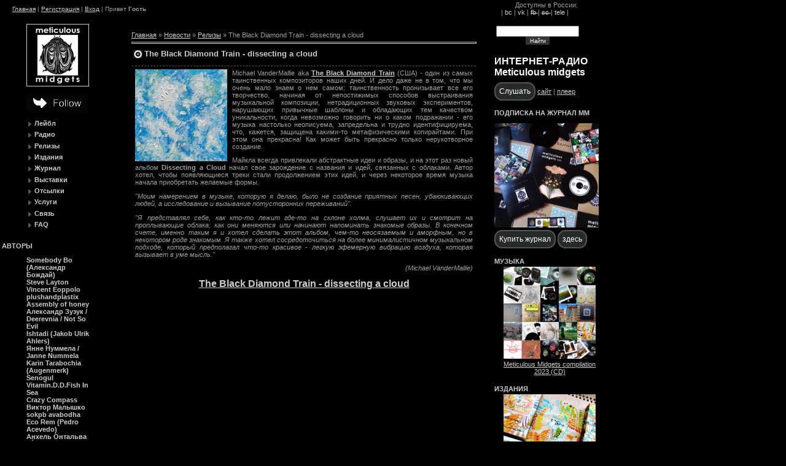

--- FILE ---
content_type: text/html; charset=UTF-8
request_url: https://stopcran.ru/news/the_black_diamond_train_dissecting_a_cloud/2023-08-06-336
body_size: 9759
content:
<html>
<head>
<title>The Black Diamond Train - dissecting a cloud ♬ на лейбле METICULOUS MIDGETS</title>
<meta name="Description" content="">
<meta name="Keywords" content="">
<link type="text/css" rel="stylesheet" href="/_st/my.css" />
<!-- Yandex.Metrika counter --> <script type="text/javascript" > (function(m,e,t,r,i,k,a){m[i]=m[i]||function(){(m[i].a=m[i].a||[]).push(arguments)}; m[i].l=1*new Date(); for (var j = 0; j < document.scripts.length; j++) {if (document.scripts[j].src === r) { return; }} k=e.createElement(t),a=e.getElementsByTagName(t)[0],k.async=1,k.src=r,a.parentNode.insertBefore(k,a)}) (window, document, "script", "https://mc.yandex.ru/metrika/tag.js", "ym"); ym(93016608, "init", { clickmap:true, trackLinks:true, accurateTrackBounce:true, webvisor:true }); </script> <noscript><div><img src="https://mc.yandex.ru/watch/93016608" style="position:absolute; left:-9999px;" alt="" /></div></noscript> <!-- /Yandex.Metrika counter -->

	<link rel="stylesheet" href="/.s/src/base.min.css?v=221108" />
	<link rel="stylesheet" href="/.s/src/layer3.min.css?v=221108" />

	<script src="/.s/src/jquery-1.12.4.min.js"></script>
	
	<script src="/.s/src/uwnd.min.js?v=221108"></script>
	<script src="//s726.ucoz.net/cgi/uutils.fcg?a=uSD&ca=2&ug=999&isp=1&r=0.544238612578777"></script>
	<link rel="stylesheet" href="/.s/src/ulightbox/ulightbox.min.css" />
	<script src="/.s/src/ulightbox/ulightbox.min.js"></script>
	<script>
/* --- UCOZ-JS-DATA --- */
window.uCoz = {"language":"ru","ssid":"005714114075623647525","module":"news","uLightboxType":1,"layerType":3,"country":"US","sign":{"7254":"Изменить размер","7253":"Начать слайд-шоу","7252":"Предыдущий","3125":"Закрыть","5458":"Следующий","7251":"Запрошенный контент не может быть загружен. Пожалуйста, попробуйте позже.","7287":"Перейти на страницу с фотографией.","5255":"Помощник"},"site":{"id":"6stop","host":"stop.clan.su","domain":"stopcran.ru"}};
/* --- UCOZ-JS-CODE --- */
function loginPopupForm(params = {}) { new _uWnd('LF', ' ', -250, -100, { closeonesc:1, resize:1 }, { url:'/index/40' + (params.urlParams ? '?'+params.urlParams : '') }) }
/* --- UCOZ-JS-END --- */
</script>

	<style>.UhideBlock{display:none; }</style>
	<script type="text/javascript">new Image().src = "//counter.yadro.ru/hit;noadsru?r"+escape(document.referrer)+(screen&&";s"+screen.width+"*"+screen.height+"*"+(screen.colorDepth||screen.pixelDepth))+";u"+escape(document.URL)+";"+Date.now();</script>
</head>

<body style="background-color:#000000; margin:0px; padding:0px;">

<!-- Header -->

<table border="0" cellpadding="0" cellspacing="0" width="100%" height="29" style="background:url('') right no-repeat;">
<tr><td width="790" style="padding-left:20px;font-size:10px;">

<a href="https://stopcran.ru/">Главная</a>   | <a href="/index/3">Регистрация</a>  | <a href="javascript:;" rel="nofollow" onclick="loginPopupForm(); return false;">Вход</a> | 

Привет <b>Гость</b> 
   
 </td>
 
<td width="160" align="left"><!--U1ADD1Z--><div align="center">Доступны в России: </div>

<noindex>&nbsp; | 
<a href="https://meticulousmidgets.bandcamp.com/" target="_blank" class="noun" rel="nofollow">bc</a> | 
<a href="//vk.com/midget" target="_blank" class="noun" rel="nofollow">vk</a> | 
 <s><a href="//www.facebook.com/Meticulousmidgets" target="_blank" class="noun" rel="nofollow"> fb </a></s> | 
 <s><a href="https://soundcloud.com/meticulous-midgets" target="_blank" class="noun" rel="nofollow"> sc </a></s> | 
<a href="https://t.me/MeticulousMidgets" target="_blank" class="noun" rel="nofollow">tele</a> | 
 
 
 
</td>

<td width="16" align="left"> <!-- AddThis Button BEGIN -->
<a href="http://www.addthis.com/bookmark.php?v=250&amp;pubid=stopcran" class="addthis_button_compact" rel="nofollow"></a>
<script type="text/javascript" src="http://s7.addthis.com/js/250/addthis_widget.js#pubid=stopcran"></script>
<!-- AddThis Button END -->
</noindex><!--/U1ADD1Z--></td>

<td style="padding-right:20px;font-size:10px;" align="right"> </td>

</tr></table>

<!-- /Header -->

<table cellpadding="0" cellspacing="0" border="0" width="100%" style="padding: 10px 3px;"><tr><td width="100%" align="center">

<!-- Body -->
<table border="0" cellpadding="0" cellspacing="0" width="100%">
<tr>
<td valign="top" width="160">

<!--U1AAMENU1Z--><div style="display:inline;" id="menuDiv"><!-- UcoZMenu --><blockquote><a class="m" href="/" title="Лейбл Meticulous Midgets">
 <img src="/zhuk.GIF" border="1" alt="Независимый музыкальный лейбл"></a>
<br/><br/>
<a href="https://follow.it/meticulous-midgets?action=followPub" target="_blank"><img src="/follow.png" width="100"></a> 
<br/><br/><b>
<ul class="uz">
<li class="menus"><a class="noun" href="/" title="арт-лейбл">Лейбл</a> </li> 
<li class="menus"><a class="noun" href="/blog/1-0-5" title="интернет-радио">Радио</a></li>
<li class="menus"><a class="noun" href="/news/1-0-2">Релизы</a></li>
<li class="menus"><a class="noun" href="/blog/1-0-1">Издания</a></li> 
<li class="menus"><a class="noun" href="/blog/2025-05-25-284">Журнал</a></li>
<!--<li class="menus"><a class="noun" href="/publ/">Музыка</a></li>--> 
<li class="menus"><a class="noun" href="/photo/">Выставки</a></li>
<!--<li class="menus"><a class="noun" href="/board/">Авторы</a></li>
<li class="menus"><a class="noun" href="/video/">Телевизор</a></li>-->
<li class="menus"><a class="noun" href="/dir/">Отсылки</a></li>
<li class="menus"><a class="noun" href="/index/0-7">Услуги</a></li>

 
<li class="menus"><a class="noun" href="/index/0-3">Связь</a></li>
<li class="menus"><a class="noun" href="/faq/">FAQ</a></li> 

 
 </ul></b>
</blockquote><!-- /UcoZMenu --></div><script type="text/javascript">try { var nl=document.getElementById('menuDiv').getElementsByTagName('a'); var found=-1; var url=document.location.href+'/'; var len=0; for (var i=0;i<nl.length;i++){ if (url.indexOf(nl[i].href)>=0){ if (found==-1 || len<nl[i].href.length){ found=i; len=nl[i].href.length; } } } if (found>=0){ nl[found].className='ma'; } } catch(e){}</script>


<br>
<b><a class="noun" href="/board/">АВТОРЫ</a></b>
<br>
<blockquote><a href="https://stopcran.ru/board/1-1-0-19" class="noun"><b>Somebody Bo (Александр Бождай)</b></a></br><a href="https://stopcran.ru/board/steve_layton/1-1-0-102" class="noun"><b>Steve Layton</b></a></br><a href="https://stopcran.ru/board/vincent_eoppolo/1-1-0-76" class="noun"><b>Vincent Eoppolo</b></a></br><a href="https://stopcran.ru/board/plushandplastix/1-1-0-52" class="noun"><b>plushandplastix</b></a></br><a href="https://stopcran.ru/board/assembly_of_honey/1-1-0-83" class="noun"><b>Assembly of honey</b></a></br><a href="https://stopcran.ru/board/deerevnia_aleksandr_zuzuk/1-1-0-98" class="noun"><b>Александр Зузук / Deerevnia / Not So Evil</b></a></br><a href="https://stopcran.ru/board/ishtadi_jakob_ulrik_ahlers/1-1-0-119" class="noun"><b>Ishtadi (Jakob Ulrik Ahlers)</b></a></br><a href="https://stopcran.ru/board/janne_nummela/1-1-0-64" class="noun"><b>Янне Нуммела / Janne Nummela</b></a></br><a href="https://stopcran.ru/board/karin_tarabochia_augenmerk/2-1-0-55" class="noun"><b>Karin Tarabochia (Augenmerk)</b></a></br><a href="https://stopcran.ru/board/senogul/1-1-0-94" class="noun"><b>Senogul</b></a></br><a href="https://stopcran.ru/board/vitamin_d_d_fish_in_sea/1-1-0-41" class="noun"><b>Vitamin.D.D.Fish In Sea</b></a></br><a href="https://stopcran.ru/board/crazy_compass/1-1-0-60" class="noun"><b>Crazy Compass</b></a></br><a href="https://stopcran.ru/board/viktor_malyshko/4-1-0-112" class="noun"><b>Виктор Малышко</b></a></br><a href="https://stopcran.ru/board/sokpb_avabodha/1-1-0-106" class="noun"><b>sokpb avabodha</b></a></br><a href="https://stopcran.ru/board/eco_rem/1-1-0-56" class="noun"><b>Eco Rem (Pedro Acevedo)</b></a></br><a href="https://stopcran.ru/board/ankhel_ontalva_angel_ontalva/1-1-0-81" class="noun"><b>Анхель Онтальва / Ángel Ontalva</b></a></br><a href="https://stopcran.ru/board/geluidenfabriek/1-1-0-63" class="noun"><b>Geluidenfabriek</b></a></br><a href="https://stopcran.ru/board/carmen_cano/3-1-0-120" class="noun"><b>Кармен Кано / Carmen Cano</b></a></br><a href="https://stopcran.ru/board/yasny_svetly/1-1-0-10" class="noun"><b>Ясный - Svetly</b></a></br><a href="https://stopcran.ru/board/njura_zajac_anna_zayats/1-1-0-115" class="noun"><b>Нюра Заяц / Anna Zayats</b></a></br><a href="https://stopcran.ru/board/zach_schneider/1-1-0-101" class="noun"><b>Zach Schneider</b></a></br><a href="https://stopcran.ru/board/gautam_karnik_gautam_karnik/1-1-0-111" class="noun"><b>Гаутам Карник / Gautam Karnik</b></a></br><a href="https://stopcran.ru/board/aum/1-1-0-118" class="noun"><b>Aum!</b></a></br><a href="https://stopcran.ru/board/biblioteka_sostojanij/1-1-0-61" class="noun"><b>Библиотека состояний / State Library</b></a></br><a href="https://stopcran.ru/board/mikhail_medvedev_mikhail_medvedev/1-1-0-77" class="noun"><b>Михаил Медведев / Mikhail Medvedev</b></a></br><a href="https://stopcran.ru/board/ilaria_boffa/2-1-0-97" class="noun"><b>Илария Боффа / Ilaria Boffa</b></a></br><a href="https://stopcran.ru/board/k_tochka_k_evgenij_kuchmejno/1-1-0-117" class="noun"><b>.К / tochka K (Евгений Кучмейно)</b></a></br><a href="https://stopcran.ru/board/pro_tone_patrick_frey/1-1-0-70" class="noun"><b>Pro.Tone (Patrick Frey)</b></a></br><a href="https://stopcran.ru/board/dead_lincoln_theresa_flores/1-1-0-79" class="noun"><b>Dead Lincoln (Theresa Flores)</b></a></br><a href="https://stopcran.ru/board/marco_lucchi/1-1-0-107" class="noun"><b>Марко Луччи / Marco Lucchi</b></a></br><a href="https://stopcran.ru/board/samy_ben_rabah/1-1-0-62" class="noun"><b>Samy Ben Rabah</b></a></br><a href="https://stopcran.ru/board/luciole_langevine_anne_couedel/1-1-0-100" class="noun"><b>Luciole Langevine (Anne Couëdel)</b></a></br><a href="https://stopcran.ru/board/deepman_laurent_donckers/1-1-0-114" class="noun"><b>Deep Man (Laurent Donckers)</b></a></br><a href="https://stopcran.ru/board/the_black_diamond_train/1-1-0-65" class="noun"><b>The Black Diamond Train</b></a></br><a href="https://stopcran.ru/board/unearth_noise/1-1-0-91" class="noun"><b>Unearth Noise</b></a></br></blockquote>

<!--/U1AAMENU1Z-->

</td>

<td valign="top" style="padding: 3px 10px 10px 10px;" width="600">
<table border="0" cellpadding="0" cellspacing="0" width="600">
<tr><td width="29" height="9"></td><td style="background:url('');"> <center><small></small></center> </td><td width="29" height="9"></td></tr>
 <tr><td style="background:url('');"></td><td><a href="https://stopcran.ru/">Главная</a> &raquo; <a href="/news/">Новости</a> &raquo; <a href="/news/1-0-2">Релизы</a> &raquo; The Black Diamond Train - dissecting a cloud
<hr />

<table border="0" width="100%" cellspacing="1" cellpadding="2" class="eBlock">
<tr><td width="90%"><h1 class="eTitle">The Black Diamond Train - dissecting a cloud</h1></td>
 <td align="right" style="white-space: nowrap;font:9px;"> </td></tr>
<tr><td colspan="2" class="eText">
 <img src="/_nw/3/s69793964.jpg" alt="The Black Diamond Train - dissecting a cloud" align="left" STYLE='margin-right: 8px' width="150" border="0">
 
Michael VanderMallie aka <b><a href="/board/1-1-0-65">The Black Diamond Train</a></b> (США) - один из самых таинственных композиторов наших дней. И дело даже не в том, что мы очень мало знаем о нем самом: таинственность пронизывает все его творчество, начиная от непостижимых способов выстраивания музыкальной композиции, нетрадиционных звуковых экспериментов, нарушающих привычные шаблоны и обладающих тем качеством уникальности, когда невозможно говорить ни о каком подражании - его музыка настолько неописуема, запредельна и трудно идентифицируема, что, кажется, защищена какими-то метафизическими копирайтами. При этом она прекрасна! Как может быть прекрасно только нерукотворное создание.
<p>
Майкла всегда привлекали абстрактные идеи и образы, и на этот раз новый альбом <b>Dissecting a Cloud</b> начал свое зарождение с названия и идей, связанных с облаками. Автор хотел, чтобы появляющиеся треки стали продолжением этих идей, и через некоторое время музыка начала приобретать желаемые формы. 
<p>
<i>"Моим намерением в музыке, которую я делаю, было не создание приятных песен, убаюкивающих людей, а исследование и вызывание потусторонних переживаний".
</i><p>
<i>"Я представлял себе, как кто-то лежит где-то на склоне холма, слушает их и смотрит на проплывающие облака, как они меняются или начинают напоминать знакомые образы. В конечном счете, именно таким я и хотел сделать этот альбом, чем-то неосязаемым и аморфным, но в некотором роде знакомым. Я также хотел сосредоточиться на более минималистичном музыкальном подходе, который предполагал что-то красивое - легкую эфемерную вибрацию воздуха, которая вызывает в уме мысль."
<div align="right">(Michael VanderMallie)</div></i>
<p>
<div align="center"><span style="font-size:12pt"><b><a href="https://theblackdiamondtrain.bandcamp.com/album/dissecting-a-cloud" target="_blank">The Black Diamond Train - dissecting a cloud</a></b></span>
</div><p>
<div align="center"><iframe style="border: 0; width: 550px; height: 373px;" src="https://bandcamp.com/EmbeddedPlayer/album=1682129491/size=large/bgcol=333333/linkcol=ffffff/artwork=none/transparent=true/" seamless><a href="https://theblackdiamondtrain.bandcamp.com/album/dissecting-a-cloud">dissecting a cloud by The Black Diamond Train</a></iframe>
</div><p>
<div align="center"><a href="/blog/zhurnal_meticulous_midgets_2024_s_cd_prilozheniem/2024-05-18-278">В журнале Meticulous Midgets 2024</a></div>
<p>
<div align="center">
<!--IMG2--><a href="/_nw/3/82421322.jpg" class="ulightbox" target="_blank" title="Нажмите для просмотра в полном размере..."><img style="margin:0;padding:0;border:0;" src="/_nw/3/s82421322.jpg" align="" /></a><!--IMG2-->
<p>
Обложка сделана N.Boundariver под впечатлением от прослушивания альбома.
</div>

<p> 
<div align="center"><img src="/_nw/3/69793964.jpg" alt="The Black Diamond Train - dissecting a cloud" width="80%" border="0"><p>
<i>The Black Diamond Train - dissecting a cloud</i></div> 
<br /><br />
<center><i>Эта музыка находится в ротации на <a class="link" href="http://mitota.club:8000/listen.pls" rel="nofollow">радио Meticulous Midgets</a></i></center>
 
 
<br><br> 

</td></tr>
<tr><td colspan="2" class="eDetails">
<a href="/news/1-0-2">Релизы</a>

 
 </td> </tr>
 </table><br>
 Музыкальные релизы:<br><br><center><div style="display:grid; grid-template-columns:repeat(12, 1fr); gap:1em;"><div align="center"><a href="https://stopcran.ru/news/geluidenfabriek_aarding/2023-11-06-342" title="Geluidenfabriek - Aarding"><img src="https://stopcran.ru/_nw/3/s20427648.jpg" border="0" height="33" alt="Geluidenfabriek - Aarding"></a></div><div align="center"><a href="https://stopcran.ru/news/nevidimki_smotrjashhie_na_botinki_izolenta/2014-10-29-115" title="Невидимки, смотрящие на ботинки: Изолента"><img src="https://stopcran.ru/_nw/1/s86565384.jpg" border="0" height="33" alt="Невидимки, смотрящие на ботинки: Изолента"></a></div><div align="center"><a href="https://stopcran.ru/news/kamennye_palatki_mzhk/2014-11-17-110" title="Каменные палатки: МЖК"><img src="https://stopcran.ru/_nw/1/s67146538.jpg" border="0" height="33" alt="Каменные палатки: МЖК"></a></div><div align="center"><a href="https://stopcran.ru/news/biblioteka_sostojanij_veselye_kartinki/2019-06-12-234" title="Библиотека состояний - Веселые картинки"><img src="https://stopcran.ru/_nw/2/s42971378.jpg" border="0" height="33" alt="Библиотека состояний - Веселые картинки"></a></div><div align="center"><a href="https://stopcran.ru/news/crazy_compass_eco_rem_message/2017-05-22-179" title="Crazy Compass & Eco Rem - MESSAGE"><img src="https://stopcran.ru/_nw/1/s32526241.jpg" border="0" height="33" alt="Crazy Compass & Eco Rem - MESSAGE"></a></div><div align="center"><a href="https://stopcran.ru/news/alvaro_barcala_a_hundred_seas_of_light/2019-10-07-243" title="Alvaro Barcala - A Hundred Seas Of Light"><img src="https://stopcran.ru/_nw/2/s74845865.jpg" border="0" height="33" alt="Alvaro Barcala - A Hundred Seas Of Light"></a></div><div align="center"><a href="https://stopcran.ru/news/plush_and_plastix_kompiljacija_meticulous_midgets/2015-07-20-148" title="Plush And Plastix (компиляция Meticulous midgets)"><img src="https://stopcran.ru/_nw/1/s68872442.jpg" border="0" height="33" alt="Plush And Plastix (компиляция Meticulous midgets)"></a></div><div align="center"><a href="https://stopcran.ru/news/sokpb_avabodha_memory_cassette/2021-06-03-292" title="sokpb avabodha - память (кассета)"><img src="https://stopcran.ru/_nw/2/s13124105.jpg" border="0" height="33" alt="sokpb avabodha - память (кассета)"></a></div><div align="center"><a href="https://stopcran.ru/news/vitamin_d_d_fish_in_sea_the_call_of_the_wild/2017-01-18-169" title="Vitamin.D.D.Fish In Sea - the call of the wild"><img src="https://stopcran.ru/_nw/1/s12140093.jpg" border="0" height="33" alt="Vitamin.D.D.Fish In Sea - the call of the wild"></a></div><div align="center"><a href="https://stopcran.ru/news/deerevnia_kabardak/2020-12-07-273" title="Deerevnia - Kabardak"><img src="https://stopcran.ru/_nw/2/s47679481.jpg" border="0" height="33" alt="Deerevnia - Kabardak"></a></div><div align="center"><a href="https://stopcran.ru/news/biblioteka_sostojanij_kopii_poddelok_vtorosortnykh_imitacij/2018-08-21-214" title="Библиотека состояний - копии подделок второсортных имитаций"><img src="https://stopcran.ru/_nw/2/s63501499.jpg" border="0" height="33" alt="Библиотека состояний - копии подделок второсортных имитаций"></a></div><div align="center"><a href="https://stopcran.ru/news/crazy_compass_bolshie_perspektivy_i_velikolepnye_vozmozhnosti/2018-04-23-205" title="Crazy Compass - Большие перспективы и великолепные возможности"><img src="https://stopcran.ru/_nw/2/s30002469.jpg" border="0" height="33" alt="Crazy Compass - Большие перспективы и великолепные возможности"></a></div></div></center> 
 <br>Смотрите также:<br>
 
 
 
 <ul class="uRelatedEntries"><li class="uRelatedEntry"><a href="/news/the_black_diamond_train_aloveunknown/2022-07-24-321">The Black Diamond Train - aloveunknown</a></li><li class="uRelatedEntry"><a href="/news/the_black_diamond_train_waiting_at_the_door/2017-10-04-186">The Black Diamond Train - Waiting at the Door</a></li><li class="uRelatedEntry"><a href="/news/the_black_diamond_train_magnetic_reconnection/2018-10-17-218">The Black Diamond Train - magnetic reconnection</a></li><li class="uRelatedEntry"><a href="/news/crazy_compass_the_black_diamond_train_tele_vision/2019-03-18-230">Crazy Compass & The Black Diamond Train - TELE VISION</a></li><li class="uRelatedEntry"><a href="/news/dead_lincoln_the_black_diamond_train_sib/2019-12-02-249">Dead Lincoln & The Black Diamond Train - sib</a></li><li class="uRelatedEntry"><a href="/news/the_black_diamond_train_the_double/2020-05-15-258">The Black Diamond Train - the double</a></li><li class="uRelatedEntry"><a href="/news/the_black_diamond_train_as_you_begin_to_forget/2024-10-25-356">The Black Diamond Train - As You Begin to Forget</a></li><li class="uRelatedEntry"><a href="/news/the_black_diamond_train_dont_ever_stop_moving_towards_me/2025-09-20-365">The Black Diamond Train - Don't Ever Stop Moving Towards Me</a></li><li class="uRelatedEntry"><a href="/news/2009-05-15-61">Группа Ясный - Svetly: альбом ЛИЧНОЕ ДЕЛО</a></li><li class="uRelatedEntry"><a href="/news/dzhan_ehmbient_transljacija/2014-11-03-117">Джан (Павел Щепетов) - ЭМБИЕНТ трансляция</a></li></ul>
 
</td><td style="background:url('');"></td></tr>
<tr><td width="29" height="29"></td><td style="background:url('');"></td><td width="29" height="29"></td></tr>
</table>
</td>

<td valign="top" align="left">

<!--U1MUSIC1Z--><table><tr><td align="left">

		<div class="searchForm">
			<form onsubmit="this.sfSbm.disabled=true" method="get" style="margin:0" action="/search/">
				<div align="center" class="schQuery">
					<input type="text" name="q" maxlength="30" size="20" class="queryField" />
				</div>
				<div align="center" class="schBtn">
					<input type="submit" class="searchSbmFl" name="sfSbm" value="Найти" />
				</div>
				<input type="hidden" name="t" value="0">
			</form>
		</div>
</td></tr></table>

<!-- Yandex.Metrika counter --> <script type="text/javascript" > (function (d, w, c) { (w[c] = w[c] || []).push(function() { try { w.yaCounter47276286 = new Ya.Metrika({ id:47276286, clickmap:true, trackLinks:true, accurateTrackBounce:true }); } catch(e) { } }); var n = d.getElementsByTagName("script")[0], s = d.createElement("script"), f = function () { n.parentNode.insertBefore(s, n); }; s.type = "text/javascript"; s.async = true; s.src = "https://mc.yandex.ru/metrika/watch.js"; if (w.opera == "[object Opera]") { d.addEventListener("DOMContentLoaded", f, false); } else { f(); } })(document, window, "yandex_metrika_callbacks"); </script> <noscript><div><img src="https://mc.yandex.ru/watch/47276286" style="position:absolute; left:-9999px;" alt="" /></div></noscript> <!-- /Yandex.Metrika counter -->

<a class="noun" href="http://mitota.club/" target="_blank">
<h1><SPAN style="font-size: 12pt"><SPAN style="color: #ffffff"><strong>ИНТЕРНЕТ-РАДИО</strong><br>
Meticulous midgets</SPAN></SPAN></h1></a>

<a href="http://mitota.club/" target="_blank" style="cursor: pointer; font-size:12px; text-decoration: none; padding:6px 6px; color:#ffffff; background-color:#272a2b; border-radius:13px; border: 2px solid #545454;">Слушать</a>
<a href="http://mitota.club/" title="mitota.club" target="_blank">сайт</a>
| <a href="http://mitota.club:8000/listen.pls" title="на компьютере">плеер</a>

<p><br>
<b><a class="noun" href="/blog/2019-09-10-183">ПОДПИСКА НА ЖУРНАЛ ММ</a></b> 
<p> 
<!--<a href="/blog/2019-09-10-183"><img width="170" src="/_bl/1/s42166860.jpg"></a>-->
<a href="/blog/2024-05-18-284" title="журнал ММ 2025"><img width="170" src="/_bl/2/s99218112.jpg" alt="журнал ММ 2025">
<br><br>
<a href="https://meticulousmidgets.bandcamp.com/album/meticulous-midgets-2025" target="_blank" style="cursor: pointer; font-size:12px; text-decoration: none; padding:6px 6px; color:#ffffff; background-color:#272a2b; border-radius:13px; border: 2px solid #545454;">Купить журнал</a>
 <a href="/index/obratnaja_svjaz/0-3" style="cursor: pointer; font-size:12px; text-decoration: none; padding:6px 6px; color:#ffffff; background-color:#272a2b; border-radius:13px; border: 2px solid #545454;">здесь</a>
<p><br>

<!-- ближайшая трансляция  -->
 

<b><a class="noun" href="/news/1-0-2">МУЗЫКА</a></b>
<br>
<table width="180"><tr><td valign="top" align="center">  <div align="center"><a href="https://stopcran.ru/news/meticulous_midgets_compilation_2023_cd/2023-01-21-331" title="Meticulous Midgets compilation 2023 (CD)"><img src="https://stopcran.ru/_nw/3/87423260.jpg" border="0" width="150" alt="Meticulous Midgets compilation 2023 (CD)"></a></div>  <div align="center" style="padding-top:3px;padding-bottom:1px;font:7pt"> <a href="https://stopcran.ru/news/meticulous_midgets_compilation_2023_cd/2023-01-21-331">Meticulous Midgets compilation 2023 (CD)</a></div> </td></tr></table>

<br>
 
<b><a class="noun" href="/blog/1-0-1">ИЗДАНИЯ</a></b>
<br>
<table width="180"><tr><td valign="top" align="center">  <div align="center"><a href="https://stopcran.ru/blog/assembly_of_honey_shambala/2022-11-19-261" title="Кассета: Assembly of honey - Шамбала"><img src="/_bl/2/67609625.jpg" border="0" width="150" alt="Кассета: Assembly of honey - Шамбала"></a></div>  <div align="center" style="padding-top:3px;padding-bottom:1px;font:7pt"> <a href="https://stopcran.ru/blog/assembly_of_honey_shambala/2022-11-19-261">Кассета: Assembly of honey - Шамбала</a></div> </td></tr></table>

<br> 

 <b><a class="noun" href="/photo/">ВЫСТАВКИ</a></b>
<br>

<table width="180"><tr><td valign="top" align="center"> <div align="center" style="padding-top:3px;padding-bottom:1px;font:7pt"><a href="https://stopcran.ru/photo/zach_schneider/vystavka_risunkov/33" title="Выставка Выставка рисунков (stop)">Выставка рисунков</a></div>  <div align="center"><a href="https://stopcran.ru/photo/zach_schneider/vystavka_risunkov/zach_schneider_ii/33-0-671" title="Zach Schneider II - автор stop"><img src="//stopcran.ru/_ph/33/983926598.jpg" width="150" alt="Выставка рисунков" border="0"></a></div>  <div align="center"><a href="https://stopcran.ru/photo/zach_schneider/vystavka_risunkov/zach_schneider_ii/33-0-671" title="Zach Schneider II - выставка Выставка рисунков">Zach Schneider II</a></div>  <div align="center" style="padding-top:3px;padding-bottom:5px;font:7pt"><a href="https://stopcran.ru/photo/zach_schneider/32" class="noun">Zach Schneider</a></div> </td></tr></table>

<br>
 <b><a class="noun" href="/dir/">ССЫЛКИ</a></b>
<br><br>
<table width="180"><tr><td valign="top">
<small><ul class="uz">
<li class="menus"><a href="http://mitota.club/" target="_blank" class="noun" title="Meticulous midgets">Интернет-радио</a>
<noindex><li class="menus"><a href="/dir/0-0-1-194-20" target="_blank" class="noun">MM bandcamp</a></li>
<li class="menus"><a href="/dir/0-0-1-208-20" target="_blank" class="noun">MM ВКонтакте</a></li>
<li class="menus"><a href="/dir/mm_facebook/0-0-1-142-20" target="_blank" class="noun">MM facebook</a></li>
<li class="menus"><a href="/dir/0-0-1-196-20" target="_blank" class="noun">MM soundcloud</a></li>
<li class="menus"><a href="https://t.me/MeticulousMidgets" target="_blank" class="noun" rel="nofollow">MM telegram</a></li> 
<li class="menus"><a href="https://www.instagram.com/meticulous_midgets/" target="_blank" class="noun" rel="nofollow">MM instagram</a></li>
<li class="menus"><a href="/dir/0-0-1-195-20" target="_blank" class="noun">MM tumblr</a></li>
<li class="menus"><a href="https://zen.yandex.ru/id/5adfd8ba77d0e68a8790f0e4" target="_blank" class="noun">MM zen</a></li></noindex>


</li>
</ul>
</small>
</td></tr></table><!--/U1MUSIC1Z-->

</td>
<td></td>
</tr>
</table>
<!-- /Body -->

</td></tr></table>

<!-- Footer -->
<table border="0" cellpadding="4" cellspacing="0" width="100%" style="background:url('');">
<tr><td>
 
 <table width="100%">
<tr><td width="100"> <!-- "' --><span class="pbUW2hNW"><a href="https://www.ucoz.ru/"><img style="width:80px; height:15px;" src="/.s/img/cp/svg/25.svg" alt="" /></a></span> <!--LiveInternet counter--><script type="text/javascript"><!--
document.write("<a href='http://www.liveinternet.ru/click' "+
"target=_blank><img src='//counter.yadro.ru/hit?t50.1;r"+
escape(document.referrer)+((typeof(screen)=="undefined")?"":
";s"+screen.width+"*"+screen.height+"*"+(screen.colorDepth?
screen.colorDepth:screen.pixelDepth))+";u"+escape(document.URL)+
";h"+escape(document.title.substring(0,80))+";"+Math.random()+
"' alt='' title='LiveInternet' "+
"border=0 width=15 height=15><\/a>")//--></script><!--/LiveInternet--></td>
 <td width="16">
<noindex><!-- AddThis Button BEGIN -->
<div class="addthis_toolbox addthis_default_style ">
<a href="http://www.addthis.com/bookmark.php?v=250&amp;pubid=stopcran" class="addthis_button_compact" rel="nofollow"></a>
</div>
<script type="text/javascript" src="http://s7.addthis.com/js/250/addthis_widget.js#pubid=stopcran"></script>
<!-- AddThis Button END -->
</noindex></td><td> 
<a href="https://stopcran.ru/" title"сетевой лейбл, интернет-радио">stopcran.ru</a> © 2008-2026
 </td>
 <td width="50%" align="right"> <!--sl--><script type="text/javascript">
<!--
var _acic={dataProvider:140};(function(){var e=document.createElement("script");e.type="text/javascript";e.async=true;e.src="https://www.acint.net/aci.js";var t=document.getElementsByTagName("script")[0];t.parentNode.insertBefore(e,t)})()
//-->
</script><!--1079716427592--><!--/sl-->
 
</td></tr></table></td></tr>
</table>
<!-- /Footer -->

</body>

</html>
<!-- 0.48240 (s726) -->